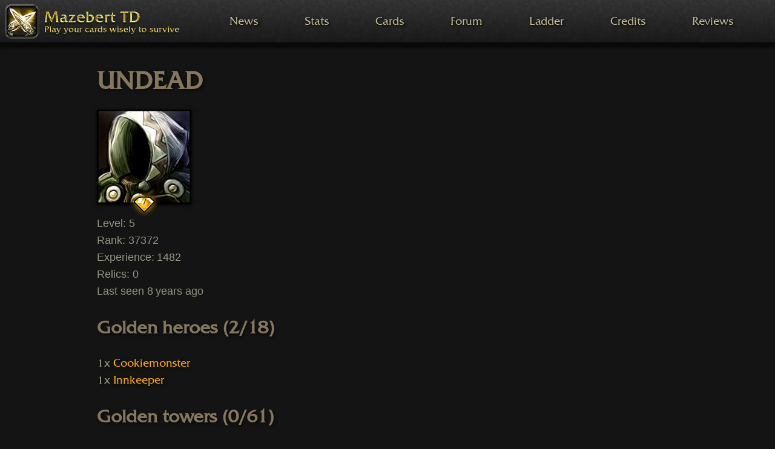

--- FILE ---
content_type: text/html; charset=utf-8
request_url: https://mazebert.com/player/16012/
body_size: 1932
content:


<!DOCTYPE html>
<html lang="en">
    <head>
        <meta charset="UTF-8"/>
        <meta name="viewport" content="width=device-width, initial-scale=1">
        <meta name="robots" content="noindex, nofollow">
        <meta name="language" content="en">
        <title>UNDEAD - Level 5</title>
        <link rel="stylesheet" href="https://mazebert.com/assets/css/mazebert.css?t=1690908854">
        <script src="https://mazebert.com/assets/js/jquery.min.js?t=1690908854"></script>
    </head>

    <body>
        <header>
            <nav class="navigation">
                <a class="nav-brand" href="https://mazebert.com/">
                    <img srcset="https://mazebert.com/assets/images/app-icon.png?t=1690908854, https://mazebert.com/assets/images/app-icon-2x.png?t=1690908854 2x" src="https://mazebert.com/assets/images/app-icon-2x.png?t=1690908854" class="app-icon" alt="Mazebert TD - Play your cards wisely to survive">
                </a>
                <div class="nav-mobile">
                    <div id="nav-icon">
                        <span></span>
                        <span></span>
                        <span></span>
                    </div>
                    <span class="forum-badge badge"></span>
                </div>
                <div class="nav-menu">
                    <a href="https://mazebert.com/news/" class="nav-item">News</a>
                    <a href="https://mazebert.com/stats/" class="nav-item">Stats</a>
                    <a href="https://mazebert.com/cards/" class="nav-item">Cards</a>
                    <a href="https://mazebert.com/forum/" class="nav-item">Forum<span class="forum-badge badge"></span></a>
                    <a href="https://mazebert.com/ladder/" class="nav-item">Ladder</a>
                    <a href="https://mazebert.com/credits/" class="nav-item">Credits</a>
                    <a href="https://mazebert.com/reviews/" class="nav-item">Reviews</a>
                </div>
            </nav>
        </header>

        <main class="has-navbar-fixed-top">
            
    <div id="content">
        <section>
            <div class="container">
                <h1 style="margin-bottom: 0;">UNDEAD</h1>
                <span>
                </span>
                <article class="media">
                    <figure class="media-left image shadow" style="position: relative; width: 156px; height: 156px;">
                        <p class="">
                            <img src="https://mazebert.com/wp-content/themes/twentytwelve/images/wizard-image.jpg" alt="UNDEAD - Level 5" />
                        </p>
                        <div id="supporter-badge" style="position: absolute; left:0; bottom:-30px; width:100%;">
                            <div class="badge-wrapper" style="margin-left: 52px;">
                                <span id="supporter-level" class="level">7</span>
                                <img src="https://mazebert.com/assets/images/supporter-level-bg.png?t=1690908854" srcset="https://mazebert.com/assets/images/supporter-level-bg@2x.png?t=1690908854 2x" alt="Supporter Level 7">
                            </div>
                        </div>
                    </figure>
                    <div>
                        <div class="content">
                            <p class="subtitle">
                                Level: 5<br/>
                                Rank: 37372<br/>
                                Experience: 1482<br/>
                                Relics: 0<br/>
                                Last seen 8 years ago<br/>
                            </p>
                        </div>
                    </div>
                </article>
            </div>
        </section>

        <div class="container">
            
<h2 class="title is-size-5 is-size-4-tablet">Golden heroes (2/18)</h2>
<p class="card-list">
    1x 
<span class="rarity-5 card-info card-type-hero card-id-5">
<a href="https://mazebert.com/cards/heroes/cookiemonster/" class="rarity-5">Cookiemonster</a>
</span>

    <br/>
    1x 
<span class="rarity-5 card-info card-type-hero card-id-6">
<a href="https://mazebert.com/cards/heroes/innkeeper/" class="rarity-5">Innkeeper</a>
</span>

</p>
            
<h2 class="title is-size-5 is-size-4-tablet">Golden towers (0/61)</h2>
<p class="card-list">
</p>
            
<h2 class="title is-size-5 is-size-4-tablet">Golden items (0/96)</h2>
<p class="card-list">
</p>
            
<h2 class="title is-size-5 is-size-4-tablet">Golden potions (1/32)</h2>
<p class="card-list">
    1x 
<span class="rarity-5 card-info card-type-potion card-id-19">
<a href="https://mazebert.com/cards/potions/angelic-elixir/" class="rarity-5">Angelic Elixir</a>
</span>

</p>
        </div>
    </div>

            <div id="card-preview" style="position: absolute; display: none; top: 0; left: 0;">
    <img src="" srcset="" alt="Preview" />
</div>

<script>
$(document).ready(function() {
    var CardInfo = function() {
        this.id = 0;
        this.type = null;
    };

    var CardPreview = function() {

        this.calculateCardTypePrefix = function(type) {
            if (type === 'hero') return 'heroes/golden/Hero';
            if (type === 'tower') return 'towers/golden/Tower';
            if (type === 'item') return 'items/golden/Item';
            if (type === 'potion') return 'potions/golden/Potion';
            return '';
        };

        this.calculateImagePath = function(cardInfo) {
            var path = 'https://mazebert.com/wp-content/themes/twentytwelve/images/';
            path += this.calculateCardTypePrefix(cardInfo.type);
            path += '-' + cardInfo.id + '-card-preview.png';

            return path;
        };

        this.calculateImagePath2x = function(cardInfo) {
            var path = 'https://mazebert.com/wp-content/themes/twentytwelve/images/';
            path += this.calculateCardTypePrefix(cardInfo.type);
            path += '-' + cardInfo.id + '-card.png';

            return path;
        };

        this.show = function(cardInfo) {
            var image = $('#card-preview img');
            image.attr('src', this.calculateImagePath(cardInfo));
            image.attr('srcset', this.calculateImagePath2x(cardInfo) + " 2x");
            $('#card-preview').show();
        };

        this.hide = function() {
            $('#card-preview').hide();
        };

        this.update = function(x, y) {
            var offsetX = 60;
            if (x > $(document).width() / 2) {
                offsetX = -320 - 30;
            }
            $('#card-preview').css('left', x + offsetX).css('top', y - 212);
        };
    };

    var CardInfoParser = function() {

        this.parseCssInfo = function(cssClass, classPrefix, defaultValue) {
            if (cssClass.indexOf(classPrefix) === 0) {
                return cssClass.substr(classPrefix.length);
            } else {
                return defaultValue;
            }
        };

        this.parseCardInfo = function(classes) {
            var cardInfo = new CardInfo();
            classes = classes.split(' ');

            for (var i = 0, length = classes.length; i < length; ++i) {
                cardInfo.id = this.parseCssInfo(classes[i], 'card-id-', cardInfo.id);
                cardInfo.type = this.parseCssInfo(classes[i], 'card-type-', cardInfo.type);
            }

            return cardInfo;
        };
    };

    var cardPreview = new CardPreview();
    var cardInfoParser = new CardInfoParser();

    $('span.card-info').mouseenter(function() {
        var classes = $(this).attr('class');
        cardPreview.show(cardInfoParser.parseCardInfo(classes));
    }).mouseleave(function() {
        cardPreview.hide();
    }).mousemove(function(event) {
        var relX = event.pageX;
        var relY = event.pageY;

        cardPreview.update(relX, relY);
    });
});
</script>
        </main>

        <footer class="footer">
            <div class="content has-text-centered">
                <p>
                    <strong>Mazebert TD</strong> by Andreas Hager.<br/>
                    <a href="https://mazebert.com/privacy-policy/">Privacy</a>. <a href="https://mazebert.com/legal-notice/">Legal notice</a>.
                </p>
            </div>
        </footer>

        <script>
            $(document).ready(function() {
                $('.nav-mobile').click(function(){
                    $('#nav-icon').toggleClass('open');
                    $('.nav-menu').toggleClass('open');
                });
            });
        </script>

    </body>
</html>


--- FILE ---
content_type: text/css; charset=utf-8
request_url: https://mazebert.com/assets/css/mazebert.css?t=1690908854
body_size: 3738
content:
*{box-sizing:border-box}html{background-color:#141414}body{display:flex;min-height:100vh;flex-direction:column}main{flex:1;padding-bottom:25px}a{color:#bcb792;text-decoration:none;transition:color .2s ease-out}a:hover{color:#fff8c6}ul{list-style-type:square;padding-left:20px}hr{border:0;border-bottom:1px solid #242424;clear:both;padding-top:20px;margin-bottom:20px}.shadow{box-shadow:0 2px 4px 0 rgba(0,0,0,.8),0 2px 10px 0 rgba(0,0,0,.3) !important}@font-face{font-family:"headline";font-display:swap;src:url("../fonts/headline.woff");font-weight:normal;font-style:normal}html,body{font-family:Arial,sans-serif;line-height:1.5;letter-spacing:-0.00278rem;height:100%;width:100%;margin:0;padding:0;left:0;top:0;font-size:100%;color:#909280}h1,h2,h3,h4,h5,h6{font-family:headline;color:#85775e;text-shadow:2px 2px 5px rgba(0,0,0,.6)}h1.subtitle,h2.subtitle,h3.subtitle,h4.subtitle,h5.subtitle,h6.subtitle{margin-top:-1.5rem;font-weight:normal;color:#909280}h1.subtitle-standalone,h2.subtitle-standalone,h3.subtitle-standalone,h4.subtitle-standalone,h5.subtitle-standalone,h6.subtitle-standalone{font-weight:normal;color:#909280}h1{font-size:2.5rem}h2{font-size:1.8rem}h3{font-size:1.375rem}h4{font-size:1.125rem}h5{font-size:1rem}h6{font-size:.875rem}p{font-size:1.125rem;line-height:1.6}.font-light{font-weight:300}.font-regular{font-weight:400}.font-heavy{font-weight:700}.left{text-align:left}.right{text-align:right}.center{text-align:center;margin-left:auto;margin-right:auto}.justify{text-align:justify}.hidden-sm{display:none}.container{width:90%;margin-left:auto;margin-right:auto}@media only screen and (min-width: 33.75em){.container{width:80%}}@media only screen and (min-width: 60em){.container{width:75%;max-width:60rem}}.row{position:relative;width:100%}.row [class^=col]{float:left;margin-right:4%;margin-top:.5rem;margin-bottom:.5rem;min-height:.125rem}.row::after{content:"";display:table;clear:both}.col-1,.col-2,.col-3,.col-4,.col-5,.col-6,.col-7,.col-8,.col-9,.col-10,.col-11,.col-12{width:96%}.col-1-sm{width:4.3333333333%}.col-2-sm{width:12.6666666667%}.col-3-sm{width:21%}.col-4-sm{width:29.3333333333%}.col-5-sm{width:37.6666666667%}.col-6-sm{width:46%}.col-7-sm{width:54.3333333333%}.col-8-sm{width:62.6666666667%}.col-9-sm{width:71%}.col-10-sm{width:79.3333333333%}.col-11-sm{width:87.6666666667%}.col-12-sm{width:96%}@media only screen and (min-width: 45em){.col-1{width:4.3333333333%}.col-2{width:12.6666666667%}.col-3{width:21%}.col-4{width:29.3333333333%}.col-5{width:37.6666666667%}.col-6{width:46%}.col-7{width:54.3333333333%}.col-8{width:62.6666666667%}.col-9{width:71%}.col-10{width:79.3333333333%}.col-11{width:87.6666666667%}.col-12{width:96%}.hidden-sm{display:block}}.navigation{background:linear-gradient(to bottom, rgba(0, 0, 0, 0), rgba(0, 0, 0, 0.5)),url(../images/navbar.jpg);background-size:70px 70px;height:70px;width:100%;box-shadow:3px 3px 5px 6px rgba(0,0,0,.6);display:flex}.nav-menu{display:flex;align-items:center;justify-content:space-evenly;width:100%}.nav-item{position:relative;font-family:headline;padding:.7rem .5rem;line-height:70px;cursor:pointer;font-size:1.1rem}a.nav-item{color:#bcb792;text-shadow:2px 2px 4px #000}a.nav-item.is-active,a.nav-item:hover{color:#fff8c6}.badge{display:none;padding:5px 10px;border-radius:20px;border-style:solid;border-color:#000;border-width:3px;background:radial-gradient(#5f0400, #ff0300);color:#fff;line-height:100%;text-shadow:none;box-shadow:0 2px 4px 0 rgba(0,0,0,.8),0 2px 10px 0 rgba(0,0,0,.3) !important;font-size:1rem;font-weight:normal}.nav-item .badge{position:absolute;top:16px;right:-20px;padding:5px 8px}.app-icon{width:310px;height:70px;max-width:310px !important;max-height:70px !important}.nav-mobile{display:none;height:70px;width:70px;cursor:pointer}@media only screen and (max-width: 1000px){.nav-mobile{display:flex}.nav-menu{position:absolute;top:70px;display:block;background-color:#222;width:100%;box-shadow:3px 3px 5px 6px rgba(0,0,0,.6);text-align:center;padding-top:4px;padding-bottom:8px;visibility:hidden;max-height:0;opacity:0;transition:all .25s ease-in-out;overflow:hidden;z-index:30}.nav-menu.open{visibility:visible;opacity:1;max-height:350px}.nav-item{display:block;line-height:1rem}.nav-mobile .badge{position:absolute;right:40px;top:2px}.nav-item .badge{position:relative;top:0;right:0;margin-left:5px;padding:5px 10px}}#nav-icon{width:32px;height:32px;right:20px;position:absolute;margin:25px auto;transform:rotate(0deg);transition:.5s ease-in-out}#nav-icon span{display:block;position:absolute;height:1px;width:100%;background:#e8d54b;border-radius:1px;opacity:1;left:0;transform:rotate(0deg);transition:.25s ease-in-out}#nav-icon span:nth-child(1){top:0}#nav-icon span:nth-child(2){top:8px}#nav-icon span:nth-child(3){top:16px}#nav-icon.open span:nth-child(1){top:8px;transform:rotate(135deg)}#nav-icon.open span:nth-child(2){opacity:0;left:-60px}#nav-icon.open span:nth-child(3){top:8px;transform:rotate(-135deg)}blockquote{width:100%;max-width:1170px;margin:10px auto;box-sizing:border-box;padding:16px 16px 16px 16px;position:relative;text-align:left;border:1px solid #222;border-radius:12px;box-shadow:inset 1px 1px 8px rgba(0,0,0,.8)}blockquote:before{font-family:headline;content:"“";position:absolute;font-size:90px;color:#85775e;left:4px;top:-20px}select{color:#909280;box-shadow:0 2px 4px 0 rgba(0,0,0,.6),0 2px 10px 0 rgba(0,0,0,.2) !important;font-size:1rem;font-family:headline;border:1px solid #333;background:url([data-uri]) no-repeat 95% 50%;-moz-appearance:none;-webkit-appearance:none;padding:10px 32px 10px 16px}select option{background-color:#000}button:focus,input:focus,textarea:focus,select:focus{outline:#85775e solid 1px}button{border:1px solid #222;background:linear-gradient(to bottom, rgba(0, 0, 0, 0), rgba(0, 0, 0, 0.5)),url(../images/navbar.jpg);box-shadow:1px 1px 8px rgba(0,0,0,.8);color:#bcb792;padding:8px 16px;text-align:center;text-decoration:none;display:inline-block;font-size:1.2rem;font-family:headline;border-radius:6px;cursor:pointer;transition:color .2s ease-out}button:hover{color:#fff8c6}button:active{background:linear-gradient(to bottom, rgba(0, 0, 0, 0.5), rgba(0, 0, 0, 0.3)),url(../images/navbar.jpg);box-shadow:inset 1px 1px 8px rgba(0,0,0,.8)}button:disabled{color:#73726a;cursor:not-allowed !important}button.cta{display:inline-block;text-align:center;vertical-align:middle;padding:12px 24px;font-size:1.7rem;border:1px solid #bcb792;transition:box-shadow .2s linear}button.cta:hover,button.cta:focus{border:1px solid #fff8c6;box-shadow:#fff8c6 0 0 10px 0}button.cta:disabled{color:#73726a;background:#999;box-shadow:#ccc 0 0 0 0;border:1px solid #a1a1a1;text-shadow:#d9d9d9 0 0 2px;transition:box-shadow 0s linear}input[type=text],input[type=email],input[type=password],input[type=search],textarea{background:linear-gradient(to bottom, rgba(0, 0, 0, 0.5), rgba(0, 0, 0, 0.3)),url(../images/navbar.jpg);border:1px solid #222;color:#bcb792;width:100%;padding:10px 16px;margin:10px 0;box-sizing:border-box;box-shadow:inset 1px 1px 8px rgba(0,0,0,.8);font-size:1.2rem}input[type=text]:disabled,input[type=email]:disabled,input[type=password]:disabled,input[type=search]:disabled,textarea:disabled{color:#73726a;cursor:not-allowed !important}textarea.auto-resize{resize:none}input.invalid,select.invalid{border-color:red}.breadcrumbs{margin-top:14px}.modal{visibility:hidden;opacity:0;position:fixed;z-index:1000;left:0;top:-300px;width:100%;height:200%;overflow:auto;background-color:rgba(0,0,0,.8);transition:opacity .3s ease-in-out,top .3s ease-in-out,visibility .3s ease-in-out}.modal.show{visibility:visible;opacity:1;top:0}.modal-content{border:1px solid #222;border-radius:12px;background:linear-gradient(to bottom, rgba(0, 0, 0, 0.3), rgba(0, 0, 0, 0.5)),url(../images/navbar.jpg);box-shadow:inset 1px 1px 8px rgba(0,0,0,.8);margin:5% auto;padding:20px;max-width:500px;max-height:calc(100vh - 5%);overflow-y:auto}.modal-content h3{margin-top:0}.modal-content button{width:100%;margin-top:10px}.close{color:#bcb792;float:right;font-size:28px;font-weight:bold;margin-top:-10px}.close:hover,.close:focus{color:#fff8c6;text-decoration:none;cursor:pointer}.alert{display:none;position:fixed;z-index:2000;left:0;top:0;width:100%;background-color:#7c1b0e;padding:10px 20px}img{height:auto;max-width:100%}figure{margin:0;padding:0}.image.is-card{display:inline-block;max-width:320px;max-height:426px}.card-button-image{float:left;height:64px;width:64px;margin-right:10px}@media only screen and (min-width: 45em){.card-button-image{height:96px;width:96px}}.card-button-content{margin-left:20px}.card-button-link .title{color:#bcb792 !important}.card-button-link:hover .title{color:#fff8c6 !important}.image-gallery{display:flex;margin:-5px -5px;flex-wrap:wrap;justify-content:center}.image-gallery img{flex:1;max-width:310px;height:auto;align-self:center;margin:5px 5px}.video{min-height:20rem}table{width:100%;border-collapse:collapse;border-spacing:0}th{text-align:left}td{border-top:1px solid #242424;padding:10px 0;word-wrap:break-word;word-break:break-word;hyphens:auto;vertical-align:top}thead td,thead th{font-family:headline;border-width:0 0 1px;text-shadow:2px 2px 5px rgba(0,0,0,.6)}#supporters td{padding-top:0 !important;padding-bottom:0 !important;vertical-align:middle}.ladder .ladder-selector{width:160px;height:120px}.ladder .ladder-selector-link{float:left}.ladder .ladder-selector.active{background-position:-160px 0px}.ladder a#show-progress .ladder-selector{background-image:url("../images/progress-ladder-button.png")}.ladder a#show-bonus .ladder-selector{background-image:url("../images/bonus-ladder-button.png")}.badge-wrapper{position:relative}.badge-wrapper .level{position:absolute;font-family:headline;font-size:90%;line-height:1;color:#58420e;text-align:center;width:52px;margin-top:11px}.badge-wrapper-right{float:right}.badge-wrapper-right img{float:right}.forum td{padding:0 0}.post-author{float:right;margin-left:25px;margin-bottom:5px}.post-author.first{margin-top:2.5rem}.post-author .profile-picture{position:relative;float:right;margin-left:20px}.post-author .profile-picture .badge-wrapper{position:absolute;left:14px;top:63px}.post-author .profile-content{float:right;text-align:right}.post-author .profile-content h4{margin-top:0}.post-author .profile-content .subtitle{margin-bottom:0}.post-author .profile-more-content{clear:both;text-align:right;color:#85775e;font-family:headline}@media only screen and (max-width: 33.75em){.post-author+*{clear:both}}.post-content{float:left;width:100%;font-size:1.125rem;line-height:1.6}.post-content-text{white-space:pre-line;overflow-wrap:break-word}.post-content-text ul{white-space:normal}#new-thread{margin-top:1rem;margin-left:-0.2rem}.edit-post-button{display:none}#forum-title{display:inline-block}#forum-search{display:inline;float:right}#forum-search-text{display:inline;float:right;margin-top:2.2rem;width:180px}@media only screen and (min-width: 45em){#forum-search-text{width:300px}}.forum-search-content a{display:block;width:100%;color:#909280}.forum-search-content a:hover{color:#fff8c6}.forum-search-content h5{margin-bottom:.2rem}.forum-search-content b{color:#ffab00}.forum-result-count{color:#73726a}#forum-search-more{text-align:center}.footer{color:#363636;text-align:center;background-color:#000;padding:3rem 1.5rem 6rem}.footer a{color:#686868}.footer a:hover{color:#999}.rarity-1{color:#fff !important}.rarity-2{color:#1f64ff !important}.rarity-3{color:#ff0 !important}.rarity-4{color:#a800ff !important}.rarity-5{color:#ffab00 !important}.card-list{font-family:headline !important;text-shadow:2px 2px 5px rgba(0,0,0,.6)}.hljs{display:block;overflow-x:auto;overflow-wrap:normal;padding:.5em;background:#2b2b2b}.hljs{color:#bababa}.hljs-strong,.hljs-emphasis{color:#a8a8a2}.hljs-bullet,.hljs-quote,.hljs-link,.hljs-number,.hljs-regexp,.hljs-literal{color:#6896ba}.hljs-code,.hljs-selector-class{color:#a6e22e}.hljs-emphasis{font-style:italic}.hljs-keyword,.hljs-selector-tag,.hljs-section,.hljs-attribute,.hljs-name,.hljs-variable{color:#cb7832}.hljs-params{color:#b9b9b9}.hljs-string{color:#6a8759}.hljs-subst,.hljs-type,.hljs-built_in,.hljs-builtin-name,.hljs-symbol,.hljs-selector-id,.hljs-selector-attr,.hljs-selector-pseudo,.hljs-template-tag,.hljs-template-variable,.hljs-addition{color:#e0c46c}.hljs-comment,.hljs-deletion{color:#7f7f7f}.hljs-meta{color:#bbb60c}.hljs-title{color:#ffc766}/*# sourceMappingURL=mazebert.css.map */
